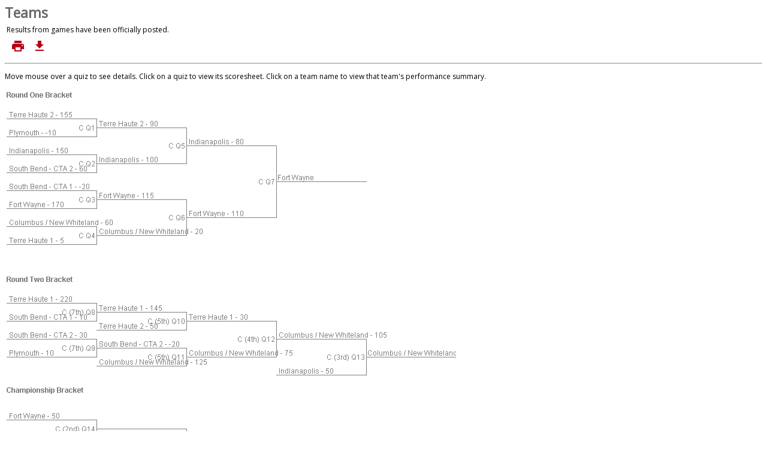

--- FILE ---
content_type: text/html; charset=UTF-8
request_url: http://upcquiz.com/results/mat2.php?id=202301070016&yr=
body_size: 1343
content:
<!DOCTYPE html PUBLIC "-//W3C//DTD XHTML 1.0 Transitional//EN" "http://www.w3.org/TR/xhtml1/DTD/xhtml1-transitional.dtd">
<html xmlns="http://www.w3.org/1999/xhtml">
<head>
<meta http-equiv="Content-Type" content="text/html; charset=utf-8" />

<title>   Live Matrix</title>
<script type="text/javascript" src="../js/jquery-1.8.0.min.js"></script>
<script type="text/javascript" src="../js/jquery-ui-1.8.22.custom.min.js"></script>
<script type="text/javascript" src="../js/jquery.easing.1.3.js"></script>
<link rel="stylesheet" href="./css/matrix.css?EWLoHE" type="text/css">
<link href="../styles/matrix.css" rel="stylesheet" type="text/css" />
    <link rel="stylesheet" href="../css/stat_table.css" type="text/css" />
<script type="text/javascript" src="../javascript/matrix.js"></script>
<script type="text/javascript" language="javascript" src="../js/jquery.dataTables.min.js"></script>
<script type="text/javascript" src="../js/vTip_v2/vtip-min.js"></script>
<link rel="stylesheet" type="text/css" href="../js/vTip_v2/css/vtip.css" />
<link rel="stylesheet" href="../stylesheets/stylemat.css" type="text/css" />
<link href='https://fonts.googleapis.com/css?family=Roboto:400,500,700' rel='stylesheet' type='text/css'>
<link href="https://fonts.googleapis.com/icon?family=Material+Icons" rel="stylesheet">
<link rel="preconnect" href="https://fonts.googleapis.com"> 
<link rel="preconnect" href="https://fonts.gstatic.com" crossorigin> 
<link href="https://fonts.googleapis.com/css2?family=Open+Sans&display=swap" rel="stylesheet">
<script>
function autoRefresh_div() {
	$("#result").load("livetourney.php?tourney=++&expire=30");// a function which will load data from other file after x seconds
}
function autoMatrix_div() {
	clearInterval(matrixVar);
}
</script>

<script type="text/javascript">    
$(document).ready(function() {
    $('#qstatTable').dataTable( {
        "sScrollY": "450px",
        "bPaginate": false,
		"bFilter": false,
		"aaSorting": [ [2,'desc'], [0,'asc'] ],
        "bScrollCollapse": true
    } );
    $('#teamStatTable').dataTable( {
        "sScrollY": "450px",
        "bPaginate": false,
		"bFilter": false,
		"aaSorting": [ [2,'desc'], [0,'asc'] ],
        "bScrollCollapse": true
    } );
    $('#mteamStatTable').dataTable( {
        "sScrollY": "450px",
        "bPaginate": false,
		"bFilter": false,
		"aaSorting": [ [2,'desc'], [0,'asc'] ],
        "bScrollCollapse": true
    } );
	$("#matrixlive").load("matrix3.php?id=202301070016&expire=0");
} );
</script>
<style type="text/css">
<!--
a:link {text-decoration: none; color: #B30018;}
a:visited {text-decoration: none; color: #B30018;}
a:active {text-decoration: none; color: #B30018;}
a:hover {text-decoration: none; color: #7A0212;}
.style1 {font-family: 'Open Sans', sans-serif;
font-size:12px;
color: #FFFFFF}
.style2 {font-family: 'Open Sans', sans-serif;
font-size:12px;
color: #000000}
.livenow {
	background-color: rgba(167, 227, 145, 0.5);
}

.lmatrix {
  	overflow: auto;
	min-width: px;
	min-height: px;
}
-->
</style>

</head>
<body>
 <div class="style3">


<h2>  </h2><h3></h3><h3></h3><h3> Teams</h3>            <table><tr><td>

<div class="style3">

Results from  games have been officially posted.<table cellpadding="5"><tr><td><a href="./images/202301070016.pdf"><span class="vtip" title="Printable Matrix"><i class="material-icons">print</i></span></a></td><td><a href="./images/T202301070016.bqf"><span class="vtip" title="Download BQTournament bqf file"><i class="material-icons">file_download</i></span></a></td><td></td></tr></table>
</td><td></td><td></td></tr></table><hr/><div id="matrixlive"></div>

<hr/>


--- FILE ---
content_type: text/html; charset=UTF-8
request_url: http://upcquiz.com/results/matrix3.php?id=202301070016&expire=0
body_size: 2317
content:
<script>
var msec = 0;
var mtimer;

function timer() {
  msec=msec-1;
  if (msec <= 0) {
     clearInterval(mtimer);
 	 document.getElementById("timer").innerHTML=""; // watch for spelling
     return;
  }

 document.getElementById("timer").innerHTML="Matrix can refresh in " + msec + " secs"; // watch for spelling
}
function pad(val) {
    return val > 9 ? val : "0" + val;
}
mtimer = setInterval(timer, 1000);
</script>
<script type="text/javascript">
var messages = new Array();
messages[0] = new Array('buzzer.gif','<center>Terre Haute 2 wins!</center><br/>Terre Haute 2 score: 155<br/>Plymouth score: -10<br/><br/>Terre Haute 2 Quizzer Scores<ul><li>Rebekah Young: 95</li><li>Eliana Bessell: 20</li><li>Audrina Jimenez: 0</li><li>Tobiah Williams: 30</li></ul>Plymouth Quizzer Scores<ul><li>Graham Foreman: -20</li><li>Elise Foreman: 0</li><li>Ellie Humphrey: 0</li><li>Mason Borsodi: 0</li></ul>')
messages[1] = new Array('buzzer.gif','<center>Indianapolis wins!</center><br/>Indianapolis score: 150<br/>South Bend - CTA 2 score: 60<br/><br/>Indianapolis Quizzer Scores<ul><li>Reuben McDorr: 125</li><li>Haley Stoner: 15</li><li>Cyrus Stoner: 0</li></ul>South Bend - CTA 2 Quizzer Scores<ul><li>Logan Motsinger: 40</li><li>Dylan Motsinger: 10</li></ul>')
messages[2] = new Array('buzzer.gif','<center>Fort Wayne wins!</center><br/>South Bend - CTA 1 score: -20<br/>Fort Wayne score: 170<br/><br/>South Bend - CTA 1 Quizzer Scores<ul><li>Cecily Sanchez: 0</li><li>Cecelia Upham: -30</li></ul>Fort Wayne Quizzer Scores<ul><li>Peyton Baldridge: 90</li><li>TJ Baldridge: 70</li></ul>')
messages[3] = new Array('buzzer.gif','<center>Columbus / New Whiteland wins!</center><br/>Columbus / New Whiteland score: 60<br/>Terre Haute 1 score: 5<br/><br/>Columbus / New Whiteland Quizzer Scores<ul><li>Chantry Mullins: 5</li><li>Zane Honey: 45</li><li>Brielle Mullins: 0</li></ul>Terre Haute 1 Quizzer Scores<ul><li>Bennett Coffey: 20</li><li>Charity Brown: -40</li><li>Cameron Myers: 15</li></ul>')
messages[4] = new Array('buzzer.gif','<center>Indianapolis wins!</center><br/>Terre Haute 2 score: 90<br/>Indianapolis score: 100<br/><br/>Terre Haute 2 Quizzer Scores<ul><li>Rebekah Young: 70</li><li>Eliana Bessell: 10</li><li>Audrina Jimenez: 0</li><li>Tobiah Williams: 0</li></ul>Indianapolis Quizzer Scores<ul><li>Reuben McDorr: 70</li><li>Haley Stoner: 20</li><li>Cyrus Stoner: 0</li></ul>')
messages[5] = new Array('buzzer.gif','<center>Fort Wayne wins!</center><br/>Fort Wayne score: 115<br/>Columbus / New Whiteland score: 20<br/><br/>Fort Wayne Quizzer Scores<ul><li>Peyton Baldridge: 70</li><li>TJ Baldridge: 35</li></ul>Columbus / New Whiteland Quizzer Scores<ul><li>Chantry Mullins: 0</li><li>Zane Honey: 10</li><li>Brielle Mullins: 0</li></ul>')
messages[6] = new Array('buzzer.gif','<center>Fort Wayne wins!</center><br/>Indianapolis score: 80<br/>Fort Wayne score: 110<br/><br/>Indianapolis Quizzer Scores<ul><li>Reuben McDorr: 70</li><li>Haley Stoner: 0</li><li>Cyrus Stoner: 0</li></ul>Fort Wayne Quizzer Scores<ul><li>Peyton Baldridge: 90</li><li>TJ Baldridge: 10</li></ul>')
messages[7] = new Array('buzzer.gif','<center>Terre Haute 1 wins!</center><br/>Terre Haute 1 score: 220<br/>South Bend - CTA 1 score: 10<br/><br/>Terre Haute 1 Quizzer Scores<ul><li>Bennett Coffey: 140</li><li>Charity Brown: 80</li><li>Cameron Myers: -10</li></ul>South Bend - CTA 1 Quizzer Scores<ul><li>Cecily Sanchez: 0</li><li>Cecelia Upham: 0</li></ul>')
messages[8] = new Array('buzzer.gif','<center>South Bend - CTA 2 wins!</center><br/>South Bend - CTA 2 score: 30<br/>Plymouth score: 10<br/><br/>South Bend - CTA 2 Quizzer Scores<ul><li>Logan Motsinger: 15</li><li>Dylan Motsinger: 5</li></ul>Plymouth Quizzer Scores<ul><li>Graham Foreman: 0</li><li>Elise Foreman: 0</li><li>Ellie Humphrey: 0</li><li>Mason Borsodi: 0</li></ul>')
messages[9] = new Array('buzzer.gif','<center>Terre Haute 1 wins!</center><br/>Terre Haute 1 score: 145<br/>Terre Haute 2 score: 50<br/><br/>Terre Haute 1 Quizzer Scores<ul><li>Bennett Coffey: 45</li><li>Charity Brown: 70</li><li>Cameron Myers: 20</li></ul>Terre Haute 2 Quizzer Scores<ul><li>Rebekah Young: 40</li><li>Eliana Bessell: 0</li><li>Audrina Jimenez: 0</li><li>Tobiah Williams: 0</li></ul>')
messages[10] = new Array('buzzer.gif','<center>Columbus / New Whiteland wins!</center><br/>South Bend - CTA 2 score: -20<br/>Columbus / New Whiteland score: 125<br/><br/>South Bend - CTA 2 Quizzer Scores<ul><li>Logan Motsinger: -20</li><li>Dylan Motsinger: -10</li></ul>Columbus / New Whiteland Quizzer Scores<ul><li>Chantry Mullins: 65</li><li>Zane Honey: 50</li><li>Brielle Mullins: 0</li></ul>')
messages[11] = new Array('buzzer.gif','<center>Columbus / New Whiteland wins!</center><br/>Terre Haute 1 score: 30<br/>Columbus / New Whiteland score: 75<br/><br/>Terre Haute 1 Quizzer Scores<ul><li>Bennett Coffey: 70</li><li>Charity Brown: -35</li><li>Cameron Myers: -15</li></ul>Columbus / New Whiteland Quizzer Scores<ul><li>Chantry Mullins: 40</li><li>Zane Honey: 25</li><li>Brielle Mullins: 0</li></ul>')
messages[12] = new Array('buzzer.gif','<center>Columbus / New Whiteland wins!</center><br/>Columbus / New Whiteland score: 105<br/>Indianapolis score: 50<br/><br/>Columbus / New Whiteland Quizzer Scores<ul><li>Chantry Mullins: 30</li><li>Zane Honey: 65</li><li>Brielle Mullins: 0</li></ul>Indianapolis Quizzer Scores<ul><li>Reuben McDorr: 40</li><li>Haley Stoner: 0</li><li>Cyrus Stoner: 0</li></ul>')
messages[13] = new Array('buzzer.gif','<center>Fort Wayne wins!</center><br/>Fort Wayne score: 50<br/>Columbus / New Whiteland score: 45<br/><br/>Fort Wayne Quizzer Scores<ul><li>Peyton Baldridge: 45</li><li>TJ Baldridge: -5</li></ul>Columbus / New Whiteland Quizzer Scores<ul><li>Chantry Mullins: -15</li><li>Zane Honey: 50</li><li>Brielle Mullins: 0</li></ul>')
messages[14] = new Array('buzzer.gif','<center>Game Results Unavailable</center>')
 

// preload images that are to appear in tooltip
// from arrays above

if (document.images) {
	var theImgs = new Array();
	for (var i=0; i<messages.length; i++) {
  		theImgs[i] = new Image();
		theImgs[i].src = messages[i][0];
  	}
}
</script>
 <div class="style3">
<p>Move mouse over a quiz to see details.  Click on a quiz to view its scoresheet.  Click on a team name to view that team's performance summary.
<br/><span id="timer"></span></p><span class="style1"><table><tr><td>
<div class="lmatrix">
<!--<img src="./matrix/matrix.gif" usemap="#matrix" width="" height="" class="noborder" alt=""/>-->

<div style="opacity:0.5;"><img src="./images/2023/T202301070016.gif?1iQ97g" usemap="#matrix" width="750" height="650" class="noborder" alt=""/></div>
<div class="g14r"><p><a href="graphicsum.php?id=T202301070016&yr=23&tname=Fort Wayne">Fort Wayne</a> - 50</p></div><div class="g14y"><p><a href="graphicsum.php?id=T202301070016&yr=23&tname=Columbus / New Whiteland">Columbus / New Whiteland</a> - 45</p></div><div class="g15w"><p><a href="graphicsum.php?id=T202301070016&yr=23&tname=Fort Wayne">Fort Wayne</a></p></div><div class="g10r"><p><a href="graphicsum.php?id=T202301070016&yr=23&tname=Terre Haute 1">Terre Haute 1</a> - 145</p></div><div class="g10y"><p><a href="graphicsum.php?id=T202301070016&yr=23&tname=Terre Haute 2">Terre Haute 2</a> - 50</p></div><div class="g10w"><p><a href="graphicsum.php?id=T202301070016&yr=23&tname=Terre Haute 1">Terre Haute 1</a></p></div><div class="g11r"><p><a href="graphicsum.php?id=T202301070016&yr=23&tname=South Bend - CTA 2">South Bend - CTA 2</a> - -20</p></div><div class="g11y"><p><a href="graphicsum.php?id=T202301070016&yr=23&tname=Columbus / New Whiteland">Columbus / New Whiteland</a> - 125</p></div><div class="g11w"><p><a href="graphicsum.php?id=T202301070016&yr=23&tname=Columbus / New Whiteland">Columbus / New Whiteland</a></p></div><div class="g12r"><p><a href="graphicsum.php?id=T202301070016&yr=23&tname=Terre Haute 1">Terre Haute 1</a> - 30</p></div><div class="g12y"><p><a href="graphicsum.php?id=T202301070016&yr=23&tname=Columbus / New Whiteland">Columbus / New Whiteland</a> - 75</p></div><div class="g12w"><p><a href="graphicsum.php?id=T202301070016&yr=23&tname=Columbus / New Whiteland">Columbus / New Whiteland</a></p></div><div class="g9r"><p><a href="graphicsum.php?id=T202301070016&yr=23&tname=South Bend - CTA 2">South Bend - CTA 2</a> - 30</p></div><div class="g9y"><p><a href="graphicsum.php?id=T202301070016&yr=23&tname=Plymouth">Plymouth</a> - 10</p></div><div class="g9w"><p><a href="graphicsum.php?id=T202301070016&yr=23&tname=South Bend - CTA 2">South Bend - CTA 2</a></p></div><div class="g6r"><p><a href="graphicsum.php?id=T202301070016&yr=23&tname=Fort Wayne">Fort Wayne</a> - 115</p></div><div class="g6y"><p><a href="graphicsum.php?id=T202301070016&yr=23&tname=Columbus / New Whiteland">Columbus / New Whiteland</a> - 20</p></div><div class="g6w"><p><a href="graphicsum.php?id=T202301070016&yr=23&tname=Fort Wayne">Fort Wayne</a></p></div><div class="g3r"><p><a href="graphicsum.php?id=T202301070016&yr=23&tname=South Bend - CTA 1">South Bend - CTA 1</a> - -20</p></div><div class="g3y"><p><a href="graphicsum.php?id=T202301070016&yr=23&tname=Fort Wayne">Fort Wayne</a> - 170</p></div><div class="g3w"><p><a href="graphicsum.php?id=T202301070016&yr=23&tname=Fort Wayne">Fort Wayne</a></p></div><div class="g4r"><p><a href="graphicsum.php?id=T202301070016&yr=23&tname=Columbus / New Whiteland">Columbus / New Whiteland</a> - 60</p></div><div class="g4y"><p><a href="graphicsum.php?id=T202301070016&yr=23&tname=Terre Haute 1">Terre Haute 1</a> - 5</p></div><div class="g4w"><p><a href="graphicsum.php?id=T202301070016&yr=23&tname=Columbus / New Whiteland">Columbus / New Whiteland</a></p></div><div class="g5r"><p><a href="graphicsum.php?id=T202301070016&yr=23&tname=Terre Haute 2">Terre Haute 2</a> - 90</p></div><div class="g5y"><p><a href="graphicsum.php?id=T202301070016&yr=23&tname=Indianapolis">Indianapolis</a> - 100</p></div><div class="g5w"><p><a href="graphicsum.php?id=T202301070016&yr=23&tname=Indianapolis">Indianapolis</a></p></div><div class="g8r"><p><a href="graphicsum.php?id=T202301070016&yr=23&tname=Terre Haute 1">Terre Haute 1</a> - 220</p></div><div class="g8y"><p><a href="graphicsum.php?id=T202301070016&yr=23&tname=South Bend - CTA 1">South Bend - CTA 1</a> - 10</p></div><div class="g8w"><p><a href="graphicsum.php?id=T202301070016&yr=23&tname=Terre Haute 1">Terre Haute 1</a></p></div><div class="g7r"><p><a href="graphicsum.php?id=T202301070016&yr=23&tname=Indianapolis">Indianapolis</a> - 80</p></div><div class="g7y"><p><a href="graphicsum.php?id=T202301070016&yr=23&tname=Fort Wayne">Fort Wayne</a> - 110</p></div><div class="g7w"><p><a href="graphicsum.php?id=T202301070016&yr=23&tname=Fort Wayne">Fort Wayne</a></p></div><div class="g14r"><p><a href="graphicsum.php?id=T202301070016&yr=23&tname=Fort Wayne">Fort Wayne</a></p></div><div class="g1r"><p><a href="graphicsum.php?id=T202301070016&yr=23&tname=Terre Haute 2">Terre Haute 2</a> - 155</p></div><div class="g1y"><p><a href="graphicsum.php?id=T202301070016&yr=23&tname=Plymouth">Plymouth</a> - -10</p></div><div class="g1w"><p><a href="graphicsum.php?id=T202301070016&yr=23&tname=Terre Haute 2">Terre Haute 2</a></p></div><div class="g13r"><p><a href="graphicsum.php?id=T202301070016&yr=23&tname=Columbus / New Whiteland">Columbus / New Whiteland</a> - 105</p></div><div class="g13y"><p><a href="graphicsum.php?id=T202301070016&yr=23&tname=Indianapolis">Indianapolis</a> - 50</p></div><div class="g13w"><p><a href="graphicsum.php?id=T202301070016&yr=23&tname=Columbus / New Whiteland">Columbus / New Whiteland</a></p></div><div class="g14y"><p><a href="graphicsum.php?id=T202301070016&yr=23&tname=Columbus / New Whiteland">Columbus / New Whiteland</a></p></div><div class="g15r"><p><a href="graphicsum.php?id=T202301070016&yr=23&tname="></a></p></div><div class="g15y"><p><a href="graphicsum.php?id=T202301070016&yr=23&tname="></a></p></div><div class="g2r"><p><a href="graphicsum.php?id=T202301070016&yr=23&tname=Indianapolis">Indianapolis</a> - 150</p></div><div class="g2y"><p><a href="graphicsum.php?id=T202301070016&yr=23&tname=South Bend - CTA 2">South Bend - CTA 2</a> - 60</p></div><div class="g2w"><p><a href="graphicsum.php?id=T202301070016&yr=23&tname=Indianapolis">Indianapolis</a></p></div>
<map name="matrix">
<area shape="rect" coords="0.0,32.0,150,77" href="sheet.php?yr=23&id=T202301070016G1" onmouseover="doTooltip(event,0)" onmouseout="hideTip()">
<area shape="rect" coords="0.0,92.0,150,137" href="sheet.php?yr=23&id=T202301070016G2" onmouseover="doTooltip(event,1)" onmouseout="hideTip()">
<area shape="rect" coords="0.0,152.0,150,197" href="sheet.php?yr=23&id=T202301070016G3" onmouseover="doTooltip(event,2)" onmouseout="hideTip()">
<area shape="rect" coords="0.0,212.0,150,257" href="sheet.php?yr=23&id=T202301070016G4" onmouseover="doTooltip(event,3)" onmouseout="hideTip()">
<area shape="rect" coords="150.0,32.0,300,122" href="sheet.php?yr=23&id=T202301070016G5" onmouseover="doTooltip(event,4)" onmouseout="hideTip()">
<area shape="rect" coords="150.0,152.0,300,242" href="sheet.php?yr=23&id=T202301070016G6" onmouseover="doTooltip(event,5)" onmouseout="hideTip()">
<area shape="rect" coords="300.0,32.0,450,212" href="sheet.php?yr=23&id=T202301070016G7" onmouseover="doTooltip(event,6)" onmouseout="hideTip()">
<area shape="rect" coords="0.0,340.0,150,385" href="sheet.php?yr=23&id=T202301070016G8" onmouseover="doTooltip(event,7)" onmouseout="hideTip()">
<area shape="rect" coords="0.0,400.0,150,445" href="sheet.php?yr=23&id=T202301070016G9" onmouseover="doTooltip(event,8)" onmouseout="hideTip()">
<area shape="rect" coords="150.0,355.0,300,400" href="sheet.php?yr=23&id=T202301070016G10" onmouseover="doTooltip(event,9)" onmouseout="hideTip()">
<area shape="rect" coords="150.0,415.0,300,460" href="sheet.php?yr=23&id=T202301070016G11" onmouseover="doTooltip(event,10)" onmouseout="hideTip()">
<area shape="rect" coords="300.0,355.0,450,445" href="sheet.php?yr=23&id=T202301070016G12" onmouseover="doTooltip(event,11)" onmouseout="hideTip()">
<area shape="rect" coords="450.0,385.0,600,475" href="sheet.php?yr=23&id=T202301070016G13" onmouseover="doTooltip(event,12)" onmouseout="hideTip()">
<area shape="rect" coords="0.0,535.0,150,580" href="sheet.php?yr=23&id=T202301070016G14" onmouseover="doTooltip(event,13)" onmouseout="hideTip()">
<area shape="rect" coords="150.0,550.0,300,595" href="sheet.php?yr=23&id=T202301070016G15" onmouseover="doTooltip(event,14)" onmouseout="hideTip()">
</map>

</div>
</td></tr></table></span>


--- FILE ---
content_type: text/css
request_url: http://upcquiz.com/results/css/matrix.css?EWLoHE
body_size: 329
content:
@charset "utf-8";
/* CSS Document */

.matrix {
	position:relative;
	float:left; /* optional */
}
.matrix .g1r {
	position:absolute;
	top:21px; /* in conjunction with left property, decides the text position */
	left:4px;
	width:150px; /* optional, though better have one */
	color:#000;
}
.matrix .g1y {
	position:absolute;
	top:51px; /* in conjunction with left property, decides the text position */
	left:4px;
	width:150px; /* optional, though better have one */
	color:#000;
}
.matrix .g1w {
	position:absolute;
	top:36px; /* in conjunction with left property, decides the text position */
	left:154px;
	width:150px; /* optional, though better have one */
	color:#000;
}
.matrix .g2r {
	position:absolute;
	top:81px; /* in conjunction with left property, decides the text position */
	left:4px;
	width:150px; /* optional, though better have one */
	color:#000;
}
.matrix .g2y {
	position:absolute;
	top:111px; /* in conjunction with left property, decides the text position */
	left:4px;
	width:150px; /* optional, though better have one */
	color:#000;
}
.matrix .g2w {
	position:absolute;
	top:96px; /* in conjunction with left property, decides the text position */
	left:154px;
	width:150px; /* optional, though better have one */
	color:#000;
}
.matrix .g3r {
	position:absolute;
	top:36px; /* in conjunction with left property, decides the text position */
	left:154px;
	width:150px; /* optional, though better have one */
	color:#000;
}
.matrix .g3y {
	position:absolute;
	top:96px; /* in conjunction with left property, decides the text position */
	left:154px;
	width:150px; /* optional, though better have one */
	color:#000;
}
.matrix .g3w {
	position:absolute;
	top:66px; /* in conjunction with left property, decides the text position */
	left:302px;
	width:150px; /* optional, though better have one */
	color:#000;
}
.matrix .g4r {
	position:absolute;
	top:21px; /* in conjunction with left property, decides the text position */
	left:4px;
	width:150px; /* optional, though better have one */
	color:#000;
}
.matrix .g4y {
	position:absolute;
	top:51px; /* in conjunction with left property, decides the text position */
	left:4px;
	width:150px; /* optional, though better have one */
	color:#000;
}
.matrix .g5r {
	position:absolute;
	top:224px; /* in conjunction with left property, decides the text position */
	left:154px;
	width:150px; /* optional, though better have one */
	color:#000;
}
.matrix .g5y {
	position:absolute;
	top:254px; /* in conjunction with left property, decides the text position */
	left:154px;
	width:150px; /* optional, though better have one */
	color:#000;
}
.matrix .g6r {
	position:absolute;
	top:329px; /* in conjunction with left property, decides the text position */
	left:4px;
	width:150px; /* optional, though better have one */
	color:#000;
}
.matrix .g6y {
	position:absolute;
	top:359px; /* in conjunction with left property, decides the text position */
	left:4px;
	width:150px; /* optional, though better have one */
	color:#000;
}

--- FILE ---
content_type: text/css
request_url: http://upcquiz.com/styles/matrix.css
body_size: 321
content:
#footer {
	clear: both;
	width: 700px;
	background-color:#FFFF66;
	padding: 0;
	overflow: auto;
	text-align: center;
	margin-top: 0px;
}
#footer a {
	color:#990000;
	text-decoration: underline;
}
#footer a:hover {
	color:#993333;
	text-decoration: none;
}

.style2 {
	color:#990000;
}
.pgbold {
	font-size: 14px;
	font-weight: bold;
}
.noborder {
	border-style: solid;
    border-width: 0px;
}
.style3 {
	font-family: 'Open Sans', sans-serif;
	font-size: 12px;
}
.style_bold {
	font-weight: bold;
}
a:link { color:#990000; }
a:visited { color:#660000; }
a:hover { color:#660000; }
a:active { color:#990000; }    
    


--- FILE ---
content_type: text/css
request_url: http://upcquiz.com/stylesheets/stylemat.css
body_size: 1837
content:
/* GRID BASED ([{"device":"mobile","options":{"gutter":"15","columns":12,"width":"100%"}},{"device":"tablet","options":{"gutter":"15","columns":12,"width":"90%"}},{"device":"desktop","options":{"gutter":"15","columns":12,"width":"80%","maxWidth":"1232px"}}]) */
h1 {
    font-size: 46px;
    font-weight: 900;
    line-height: 100%;
    margin: 40px 0px 40px 0px;
    color: #333333;
    letter-spacing: -1px;
}
h2 {
    font-size: 30px;
    font-weight: 700;
    line-height: 100%;
    margin: 10px 0px 10px 0px;
    color: #333333;
    letter-spacing: -1px;
}
h3 {
    font-size: 23px;
    font-weight: 700;
    line-height: 100%;
    margin: 5px 0px 5px 0px;
    color: #666666;
}
h4 {
    font-size: 17px;
    font-weight: 900;
    line-height: 110%;
	text-align:center;
    margin: 10px 0px 10px 0px;
    color: #333333;
    letter-spacing: 3px;
    text-transform:uppercase;
}
h5 {
    font-size: 17px;
    font-weight: 700;
    line-height: 130%;
    margin: 25px 0px 25px 0px;
    color: #333333;
}
h6 {
    font-size: 14px;
    font-weight: 700;
    line-height: 130%;
    margin: 10px 0px 10px 0px;
    color: #333333;
}
ul {
    font-weight: 400;
    line-height:170%;
    margin: 10px 0px 10px 0px;
    color: #777777;
    padding:0px 0px 0px 40px;
}
ol {
    font-weight: 400;
    line-height: 170%;
    margin: 10px 0px 10px 0px;
    color: #444444;
    padding:0px 0px 0px 40px;
}
blockquote {
    padding: 10px 20px 10px 20px;
    margin: 10px 0px 20px 0px;
    border-left: 5px solid #eee;
    font-style:italic;
}
ol ul, ul ol, ul ul, ol ol {
    margin-top: 0;
    margin-bottom: 0;
}
body img {
    max-width : 100%;
    height : auto;
}

.content {
    padding: 10px 20px 10px 20px;
    margin: 10px 0px 20px 0px;
}

.TableATT {
	margin:0px;padding:0px;
	width:100%;
	box-shadow: 10px 10px 5px #888888;
	border:1px solid #bfbf00;
	
	-moz-border-radius-bottomleft:0px;
	-webkit-border-bottom-left-radius:0px;
	border-bottom-left-radius:0px;
	
	-moz-border-radius-bottomright:0px;
	-webkit-border-bottom-right-radius:0px;
	border-bottom-right-radius:0px;
	
	-moz-border-radius-topright:0px;
	-webkit-border-top-right-radius:0px;
	border-top-right-radius:0px;
	
	-moz-border-radius-topleft:0px;
	-webkit-border-top-left-radius:0px;
	border-top-left-radius:0px;
}.TableATT table{
    border-collapse: collapse;
        border-spacing: 0;
	width:100%;
	height:100%;
	margin:0px;padding:0px;
}.TableATT tr:last-child td:last-child {
	-moz-border-radius-bottomright:0px;
	-webkit-border-bottom-right-radius:0px;
	border-bottom-right-radius:0px;
}
.TableATT table tr:first-child td:first-child {
	-moz-border-radius-topleft:0px;
	-webkit-border-top-left-radius:0px;
	border-top-left-radius:0px;
}
.TableATT table tr:first-child td:last-child {
	-moz-border-radius-topright:0px;
	-webkit-border-top-right-radius:0px;
	border-top-right-radius:0px;
}.TableATT tr:last-child td:first-child{
	-moz-border-radius-bottomleft:0px;
	-webkit-border-bottom-left-radius:0px;
	border-bottom-left-radius:0px;
}.TableATT tr:hover td{
	
}
.TableATT tr:nth-child(odd){ background-color:#ffffaa; }
.TableATT tr:nth-child(even)    { background-color:#ffffff; }.TableATT td{
	vertical-align:middle;
	
	
	border:1px solid #bfbf00;
	border-width:0px 1px 1px 0px;
	text-align:left;
	padding:8px;
	font-size:12px;
	font-family:'Open Sans', sans-serif;
	font-weight:bold;
	color:#000000;
}.TableATT tr:last-child td{
	border-width:0px 1px 0px 0px;
}.TableATT tr td:last-child{
	border-width:0px 0px 1px 0px;
}.TableATT tr:last-child td:last-child{
	border-width:0px 0px 0px 0px;
}
.TableATT tr:first-child td{
		background:-o-linear-gradient(bottom, #ffff00 5%, #e8e800 100%);	background:-webkit-gradient( linear, left top, left bottom, color-stop(0.05, #ffff00), color-stop(1, #e8e800) );
	background:-moz-linear-gradient( center top, #ffff00 5%, #e8e800 100% );
	filter:progid:DXImageTransform.Microsoft.gradient(startColorstr="#ffff00", endColorstr="#e8e800");	background: -o-linear-gradient(top,#ffff00,e8e800);

	background-color:#ffff00;
	border:0px solid #bfbf00;
	text-align:center;
	border-width:0px 0px 1px 1px;
	font-size:14px;
	font-family:'Open Sans', sans-serif;
	font-weight:bold;
	color:#000000;
}

smalltitle {
	font-size:10px;
	font-family:'Open Sans', sans-serif;
	font-weight:normal;
	color:#666666;	
}

.TableATT tr:first-child:hover td{
	background:-o-linear-gradient(bottom, #ffff00 5%, #e8e800 100%);	background:-webkit-gradient( linear, left top, left bottom, color-stop(0.05, #ffff00), color-stop(1, #e8e800) );
	background:-moz-linear-gradient( center top, #ffff00 5%, #e8e800 100% );
	filter:progid:DXImageTransform.Microsoft.gradient(startColorstr="#ffff00", endColorstr="#e8e800");	background: -o-linear-gradient(top,#ffff00,e8e800);

	background-color:#ffff00;
}
.TableATT tr:first-child td:first-child{
	border-width:0px 0px 1px 0px;
}
.TableATT tr:first-child td:last-child{
	border-width:0px 0px 1px 1px;
}

.TableTeamRank {
	margin:0px;padding:0px;
	width:100%;
	box-shadow: 10px 10px 5px #888888;
	border:1px solid #000000;
	
	-moz-border-radius-bottomleft:14px;
	-webkit-border-bottom-left-radius:14px;
	border-bottom-left-radius:14px;
	
	-moz-border-radius-bottomright:14px;
	-webkit-border-bottom-right-radius:14px;
	border-bottom-right-radius:14px;
	
	-moz-border-radius-topright:14px;
	-webkit-border-top-right-radius:14px;
	border-top-right-radius:14px;
	
	-moz-border-radius-topleft:14px;
	-webkit-border-top-left-radius:14px;
	border-top-left-radius:14px;
}.TableTeamRank table{
    border-collapse: collapse;
        border-spacing: 0;
	width:100%;
	height:100%;
	margin:0px;padding:0px;
}.TableTeamRank tr:last-child td:last-child {
	-moz-border-radius-bottomright:14px;
	-webkit-border-bottom-right-radius:14px;
	border-bottom-right-radius:14px;
}
.TableTeamRank table tr:first-child td:first-child {
	-moz-border-radius-topleft:14px;
	-webkit-border-top-left-radius:14px;
	border-top-left-radius:14px;
}
.TableTeamRank table tr:first-child td:last-child {
	-moz-border-radius-topright:14px;
	-webkit-border-top-right-radius:14px;
	border-top-right-radius:14px;
}.TableTeamRank tr:last-child td:first-child{
	-moz-border-radius-bottomleft:14px;
	-webkit-border-bottom-left-radius:14px;
	border-bottom-left-radius:14px;
}.TableTeamRank tr:hover td{
	
}
.TableTeamRank tr:nth-child(odd){ background-color:#ffffff; }
.TableTeamRank tr:nth-child(even)    { background-color:#fcd9d9; }.TableTeamRank td{
	vertical-align:middle;
	
	
	border:1px solid #000000;
	border-width:0px 1px 1px 0px;
	text-align:left;
	padding:10px;
	font-size:14px;
	font-family:'Open Sans', sans-serif;
	font-weight:normal;
	color:#000000;
}.TableTeamRank tr:last-child td{
	border-width:0px 1px 0px 0px;
}.TableTeamRank tr td:last-child{
	border-width:0px 0px 1px 0px;
}.TableTeamRank tr:last-child td:last-child{
	border-width:0px 0px 0px 0px;
}
.TableTeamRank tr:first-child td{
		background:-o-linear-gradient(bottom, #ff5656 5%, #7f0000 100%);	background:-webkit-gradient( linear, left top, left bottom, color-stop(0.05, #ff5656), color-stop(1, #7f0000) );
	background:-moz-linear-gradient( center top, #ff5656 5%, #7f0000 100% );
	filter:progid:DXImageTransform.Microsoft.gradient(startColorstr="#ff5656", endColorstr="#7f0000");	background: -o-linear-gradient(top,#ff5656,7f0000);

	background-color:#ff5656;
	border:0px solid #000000;
	text-align:center;
	border-width:0px 0px 1px 1px;
	font-size:16px;
	font-family:'Open Sans', sans-serif;
	font-weight:bold;
	color:#ffffff;
}
.TableTeamRank tr:first-child:hover td{
	background:-o-linear-gradient(bottom, #ff5656 5%, #7f0000 100%);	background:-webkit-gradient( linear, left top, left bottom, color-stop(0.05, #ff5656), color-stop(1, #7f0000) );
	background:-moz-linear-gradient( center top, #ff5656 5%, #7f0000 100% );
	filter:progid:DXImageTransform.Microsoft.gradient(startColorstr="#ff5656", endColorstr="#7f0000");	background: -o-linear-gradient(top,#ff5656,7f0000);

	background-color:#ff5656;
}
.TableTeamRank tr:first-child td:first-child{
	border-width:0px 0px 1px 0px;
}
.TableTeamRank tr:first-child td:last-child{
	border-width:0px 0px 1px 1px;
}

.smallgray {
font-size: 8pt; font-weight: normal;color:#666666;	
}
.smallgray a{
font-size: 8pt; font-weight: normal;
}

/* =WordPress Core
-------------------------------------------------------------- */
 .sticky {
}
.gallery-caption {
}
.bypostauthor {
}
.alignnone {
    margin: 5px 20px 20px 0;
}
.aligncenter, div.aligncenter {
    display: block;
    margin: 5px auto 5px auto;
}
.alignright {
    float:right;
    margin: 5px 0 20px 20px;
}
.alignleft {
    float: left;
    margin: 5px 20px 20px 0;
}
.aligncenter {
    display: block;
    margin: 5px auto 5px auto;
}
.wp-caption {
    background: #fff;
    border: 1px solid #f0f0f0;
    max-width: 96%;
    /* Image does not overflow the content area */
    padding: 5px 3px 10px;
    text-align: center;
}
.wp-caption.alignnone {
    margin: 5px 20px 20px 0;
}
.wp-caption.alignleft {
    margin: 5px 20px 20px 0;
}
.wp-caption.alignright {
    margin: 5px 0 20px 20px;
}
.wp-caption img {
    border: 0 none;
    height: auto;
    margin: 0;
    max-width: 98.5%;
    padding: 0;
    width: auto;
}
.wp-caption p.wp-caption-text {
    font-size: 11px;
    line-height: 17px;
    margin: 0;
    padding: 0 4px 5px;
}
.blog-post {
    min-height: 100px;
    margin-bottom:50px;
}
a:visited {
    /*color: #82AD30;*/
	color: #7A0212;
}
span a.post-category:hover {
    color: #9BCB43;
}
li {
    line-height:150%;
    color:#333333;
    font-weight: 300;
}
@media only screen and (min-width : 768px) {
    body {
        text-align: left;
    }
}
@media only screen and (min-width : 1024px) {
    body {
        text-align: left;
    }
}